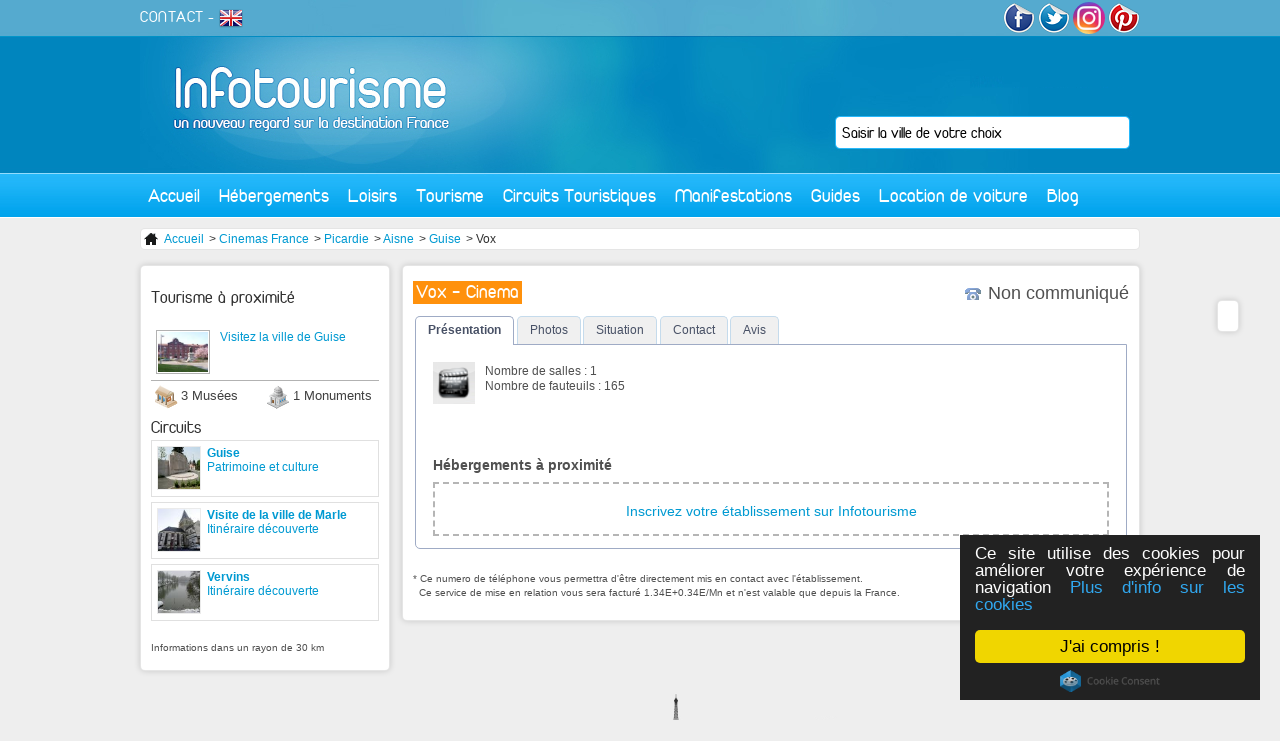

--- FILE ---
content_type: text/html; charset=utf-8
request_url: https://www.infotourisme.net/cinema/guise/899/vox
body_size: 6334
content:
<!DOCTYPE html PUBLIC "-//W3C//DTD XHTML 1.0 Transitional//EN" "http://www.w3.org/TR/xhtml1/DTD/xhtml1-transitional.dtd">
<html xmlns='http://www.w3.org/1999/xhtml' xml:lang='fr' lang='fr'>
  <head>
    <meta http-equiv="Content-Type" content="text/html; charset=utf-8" />
    <meta name="title" content="Vox | Cinema Guise" />
<meta name="description" content="Cinema Guise : Vox - Aisne 02" />
    <title>Vox | Cinema Guise</title>
    <link rel="alternate" type="application/rss+xml" title="RSS" href="http://feeds.feedburner.com/infotourisme" />
    <link rel="publisher" href="https://www.instagram.com/tourisme_communication/" />
    <meta name="p:domain_verify" content="9f05f770d4bf55182987b8c0d595a073"/>
    <meta property="fb:app_id" content="468511906558714" />
    <script type="text/javascript">
      var _gaq = _gaq || [];
      _gaq.push(['_setAccount', 'UA-1462271-1']);
      _gaq.push(['_trackPageview']);

      (function() {
        var ga = document.createElement('script'); ga.type = 'text/javascript'; ga.async = true;
        ga.src = ('https:' == document.location.protocol ? 'https://ssl' : 'http://www') + '.google-analytics.com/ga.js';
        var s = document.getElementsByTagName('script')[0]; s.parentNode.insertBefore(ga, s);
      })();
    </script>
            <link rel="canonical" href="http://www.infotourisme.net/cinema/guise/899/vox" />
    
          <script type="text/javascript">var switchTo5x=true;</script>
<script type="text/javascript" src="http://w.sharethis.com/button/buttons.js"></script>
<script type="text/javascript">stLight.options({publisher: "8c421556-2a97-401e-92e8-3c8e8d35f303", doNotHash: false, doNotCopy: false, hashAddressBar: false});</script>
    
        <!-- TradeDoubler site verification 2778834 -->
    <!-- Begin Cookie Consent plugin by Silktide - http://silktide.com/cookieconsent -->
    <script type="text/javascript">
        window.cookieconsent_options = {"message":"Ce site utilise des cookies pour améliorer votre expérience de navigation","dismiss":"J'ai compris !","learnMore":"Plus d'info sur les cookies","link":"http://www.infotourisme.net/avertissement-cookies","theme":"dark-floating"};
    </script>
    <script type="text/javascript" src="//cdnjs.cloudflare.com/ajax/libs/cookieconsent2/1.0.9/cookieconsent.min.js"></script>
    <!-- End Cookie Consent plugin -->

        <script>
    	/**
    	* Fonction de suivi des clics sur des liens sortants dans Analytics
    	* Cette fonction utilise une chaîne d'URL valide comme argument et se sert de cette chaîne d'URL
    	* comme libellé d'événement. Configurer la méthode de transport sur 'beacon' permet d'envoyer le clic
    	* au moyen de 'navigator.sendBeacon' dans les navigateurs compatibles.
    	*/
    	var trackOutboundLink = function(url) {
    	   ga('send', 'event', 'outbound', 'click', url, {
    	     'transport': 'beacon',
    	     'hitCallback': function(){document.location = url;}
    	   });
    	}
    	</script>


  <script type="text/javascript" src="/js/lib/jQuery/jquery-1.4.2.js"></script>
<script type="text/javascript" src="/sfFormExtraPlugin/js/jquery.autocompleter.js"></script>
<script type="text/javascript" src="/js/script/front_menu.js"></script>
<script type="text/javascript" src="/js/lib/jQuery/plugins/jquery-ui-1.7.2.js"></script>
<script type="text/javascript" src="/js/script/disqus.js"></script>
<script type="text/javascript" src="https://maps.googleapis.com/maps/api/js?key=AIzaSyDVjKzj5hzuWV9Oo0dHfBbAkjnJ4iijbM4&amp;callback=initMap"></script>
<script type="text/javascript" src="/js/mapiconmaker.js"></script>
<script type="text/javascript" src="/js/script/front_annonce.js"></script>
<script type="text/javascript" src="/js/script/front_activite.js"></script>
<link rel="stylesheet" type="text/css" media="screen" href="/css/V2/reset.css" />
<link rel="stylesheet" type="text/css" media="screen" href="/css/V2/frontend.css" />
<link rel="stylesheet" type="text/css" media="screen" href="/sfFormExtraPlugin/css/jquery.autocompleter.css" />
<link rel="stylesheet" type="text/css" media="screen" href="/css/specific/jquery-ui-1.7.2.css" />
<link rel="stylesheet" type="text/css" media="print" href="/css/print.css" />
</head>
  <body>
    <div id="content">

      <div id="header">
        <a id='logo' href='/'><img src='/images/frontend/V2/logo.jpg' alt='accueil infotourisme' /></a>
                <div class='floatRight'>

          <a href='http://www.facebook.com/infotourisme' target='_blank'><img src='/images/frontend/V2/facebook.png' alt='facebook infotourisme'/></a>
          <a href='http://twitter.com/infotourism' target='_blank' ><img src='/images/frontend/V2/twitter.png' alt='twitter infotourisme'/></a>
          <a href='https://www.instagram.com/tourisme_communication/' target='_blank'><img src='/images/frontend/V2/insta.png' alt='google+ infotourisme' width="32px" style="border-radius:50%"/></a>
          <a href='https://www.pinterest.com/infotourisme/' target='_blank'><img src='/images/frontend/V2/pinterest.png' alt='pinterest infotourisme'/></a>
        </div>
        <div id='subMenu'>
          <a href='mailto:contact@infotourisme.net'>CONTACT</a> -
                      <a href='https://en.infotourisme.net'><img src='/images/frontend/V2/flagUk.png' alt='infotourisme english'/></a>
                  </div>
        <form method='post' action='/recherche-redirect' id='leftSearch'>
  <input type="hidden" name="search[ville]" id="search_ville" /><input type="text" name="autocomplete_search[ville]" value="" id="autocomplete_search_ville" /><script type="text/javascript">
  jQuery(document).ready(function() {
    jQuery("#autocomplete_search_ville")
    .autocomplete('/recherche-ajax', jQuery.extend({}, {
      dataType: 'json',
      parse:    function(data) {
        var parsed = [];
        for (key in data) {
          parsed[parsed.length] = { data: [ data[key], key ], value: data[key], result: data[key] };
        }
        return parsed;
      }
    }, {autoSubmit: true}))
    .result(function(event, data) { jQuery("#search_ville").val(data[1]); });
  });
</script></form>

        <ul id="menu">
  <li class='direct'><a href="/">Accueil</a></li>
  <li><a href="#">Hébergements</a>
    <div id='mHeb'>
    <span class='t2'>Hébergements en France</span><hr/>
      <ul>
        <li><a href='/hotel/france'>Hôtels</a></li>
        <li><a href='/village-vacances/france'>Villages vacances</a></li>
        <li><a href='/residence-hoteliere/france'>Résidences hôtelières</a></li>
      </ul>
      <ul>
        <li><a href='/gite/france'>Gîtes</a></li>
        <li><a href='/chambre-d-hotes/france'>Chambres d'hôtes</a></li>
        <li><a href='/hebergements-insolites/france'>Hébergements insolites</a></li>
      </ul>
      <ul>
        <li><a href='/campings/france'>Campings</a></li>
        <li><a href='/location-meublee/france'>Locations meublées</a></li>
        <li><a href='/centres-internationaux-de-sejour/france'>Centres internationaux de séjours</a></li>
      </ul>
      <div>
        <span class='t3'>ILS NOUS FONT CONFIANCE</span>
         <a href='http://www.anrdoezrs.net/links/7711041/type/http://www.centerparcs.fr' target='_blank'><img src='/images/frontend/une/grp/center parcs.jpg' alt='center parcs'/></a>
         <a href='http://location-montagne.les-balcons.com/?utm_source=infotourisme.net&utm_medium=Banni%C3%A8re%2B%C3%A9t%C3%A9%2B&utm_campaign=INFOTOURISME-BANNIERE-%C3%89T%C3%89' target='_blank'><img src='/images/frontend/une/grp/balcons.jpg' alt='residences et chalets en savoie'/></a>
         <a href='http://www.anrdoezrs.net/links/7711041/type/http://www.pierreetvacances.com' target='_blank'><img src='/images/frontend/une/grp/pierre et vacances.jpg' alt='pierre et vacances'/></a>
         <a href='http://www.ternelia.com/?utm_source=infotourisme&utm_medium=afilliation&utm_campaign=Campagne2013' target='_blank'><img width="120px" height="90px" src='/images/frontend/une/grp/ternelia.jpg' alt='ternelia'/></a>
         <!-- <a href='http://www.ternelia.com/?utm_source=infotourisme&utm_medium=afilliation&utm_campaign=Campagne2013' target='_blank'><img src='/images/frontend/une/grp/ternelia.jpg' class='noMargin' alt='ternelia'/></a> -->
        <a href='http://www.vacances-ulvf.com/' target='_blank'><img src='/images/frontend/une/grp/ulvf.jpg' alt='vacances ulvf'/></a>
        <a href='http://www.vacancesbleues.fr/' target='_blank'><img src='/images/frontend/une/grp/vacancesbleues.jpg' class='noMargin' alt='vacances bleues'/></a>
         <br class='spacer' />
      </div>
    </div>
  </li>
  <!--li class='direct'><a href='/restaurant'>Restaurants</a></li-->
  <li><a href="#">Loisirs</a>
    <div id='mLoi'>
    <span class='t2'>Loisirs en France</span><hr/>
      <a href='/bowling'>
        <img src='/images/frontend/V2/bowling.jpg' alt='bowling'>
        <span class="t4">Bowling</span>
      </a>
      <a href='/casino'>
        <img src='/images/frontend/V2/casino.jpg' alt='casino'>
        <span class="t4">Casino</span>
      </a>
      <a href='/karting'>
        <img src='/images/frontend/V2/karting.jpg' alt='karting'>
        <span class="t4">Karting</span>
      </a>
      <a href='/golf'>
        <img src='/images/frontend/V2/golf.jpg' alt='golf'>
        <span class="t4">Golf</span>
      </a>
      <a href='/restaurant'>
        <img src='/images/frontend/V2/cinema.jpg' alt='cinema'>
        <span class="t4">Restaurant</span>
      </a>
      <a href='/parc'>
        <img src='/images/frontend/V2/parc.jpg' alt='parc'>
        <span class="t4">Parc</span>
      </a>
      <a href='/sortie' class='noMargin'>
        <img src='/images/frontend/V2/sortie.jpg' alt='sortie'>
        <span class="t4">Sortie</span>
      </a>
    </div>
  </li>
  <li><a href="#">Tourisme</a>
    <div id='mTou'>
    <span class='t2'>Tourisme en France</span><hr/>
    <a href='/tourisme/lyon' class='vil'>
        <img src='/images/frontend/V2/lyon.jpg' alt='Tourisme Lyon'>
        <span class="t4">Tourisme Lyon</span>
      </a>
      <a href='/tourisme/paris' class='vil'>
        <img src='/images/frontend/V2/paris.jpg' alt='Tourisme Paris'>
        <span class="t4">Tourisme Paris</span>
      </a>
      <a href='/tourisme/marseille' class='vil'>
        <img src='/images/frontend/V2/marseille.jpg' alt='Tourisme Marseille'>
        <span class="t4">Tourisme Marseille</span>
      </a>
      <a class="more" href="/tourisme-france">+</a>
      <br class="spacer"/>
      <span class='t3'>Sites culturelles</span>
      <a href='/musee' class='cl'>
        <img src='/images/frontend/V2/musee.jpg' alt='Musees de France'>
        <span class="t4">Musées français</span>
      </a>
      <a href='/monument' class='cl'>
        <img src='/images/frontend/V2/monument.jpg' alt='Monuments de France'>
        <span class="t4">Monuments français</span>
      </a>
      <br class="spacer"/>
      <span class='t3'>Séjours</span>
      <a href='/stations-balneaires' class='sej'>
        <img src='/images/frontend/V2/balneaire.jpg' alt='Stations balnéaire françaises'>
        <span class="t4">Stations balnéaires</span>
      </a>
      <a href='/stations-sports-d-hiver' class='sej'>
        <img src='/images/frontend/V2/hiver.jpg' alt='Stations sport hiver françaises'>
        <span class="t4">Sports d'hiver</span>
      </a>
      <a href='/stations-thermales' class='sej'>
        <img src='/images/frontend/V2/thermalisme.jpg' alt='Villes thermales françaises'>
        <span class="t4">Thermalisme</span>
      </a>
              <br class='spacer'/><br/>
        <a href='/croisiere' class='sej'>
        <img src='/images/frontend/articles/leboat/croisiere-fluviale.jpg' alt='croisiere fluviale' />
        <span class="t4">Croisières fluviales</span>
        </a>
          </div>
  </li>
  <li class='direct'><a href="/circuit-touristique">Circuits Touristiques</a></li>
  <li class='direct'><a href="/fetes-et-manifestations">Manifestations</a></li>
  <li><a href="#">Guides</a>
    <div id='mGui' class='align_right'>
      <span class='t2'>Nos guides de voyage</span><hr/>
                      <div class='triBox'>
        <a href='/chateau-val-de-loire'>
          <div class='data'>
            <div class='texte bGreen'>
                            Guide des châteaux du Val de Loire<br/><i>18 sites incontournables</i>            </div>
          </div>
          <img alt="chateau-d-azay-le-rideau azay-le-rideau" src="https://www.infotourisme.net/timthumb.php?w=280&amp;h=100&amp;q=100&amp;src=/uploads/annonces/azay-le-rideau/4885/48672398.jpg&amp;a=c&amp;zc=1" />          </a>
        </div>
        <div class='triBox'>
        <a href='/parcs-attraction-france'>
          <div class='data'>
            <div class='texte bGreen'>
                            Guide des parcs d'attractions et de loisirs en France            </div>
          </div>
          <img alt="futuroscope chasseneuil-du-poitou" src="https://www.infotourisme.net/timthumb.php?w=280&amp;h=100&amp;q=100&amp;src=/uploads/annonces/chasseneuil-du-poitou/6514/5556594.jpg&amp;a=c&amp;zc=1" />          </a>
        </div>
        <div class='triBox'>
        <a href='/zoo-france'>
          <div class='data'>
            <div class='texte bGreen'>
                            Guide des meilleurs parcs zoologiques de France            </div>
          </div>
          <img alt="safari-de-peaugres peaugres" src="https://www.infotourisme.net/timthumb.php?w=280&amp;h=100&amp;q=100&amp;src=/uploads/annonces/peaugres/7965/60166296.jpg&amp;a=c&amp;zc=1" />          </a>
        </div>
                <div class='triBox'>
          <a href='/villes-nom-insolites'>
          <div class='data'>
            <div class='texte bGreen'>
                            Villes françaises aux noms insolites            </div>
          </div>
          <img alt="sete" src="https://www.infotourisme.net/timthumb.php?w=280&amp;h=100&amp;q=100&amp;src=/uploads/villes/sete/91732684.jpg&amp;a=c&amp;zc=1" />          </a>
       </div>
           </div>
  </li>
  <li><a href="#">Location de voiture</a>
    <div id='mGui' class='align_right'>
      <span class='t2'>Louer votre voiture de tourisme</span><hr/>
      <a href='https://www.avis.com/fr/home'>
        <img src="/images/frontend/V2/avis.jpg" alt="location-voiture-avis"/>
      </a>
      <a href='https://www.budget.fr/'>
        <img src="/images/frontend/V2/budget.jpg" alt="location-voiture-budget"/>
      </a>
    </div>
  </li>
  <!--li class='direct'><a href='/promotion'>Promotions</a></li-->
  <li class='direct last'><a href='http://blog.infotourisme.net'>Blog</a></li>
</ul>
      </div>

      


<div class='ariane'>
  <ul>
    <li><a href="/"><img src="/images/frontend/structure/home.png" /> Accueil</a></li>
          <li> > <a href="/cinema">Cinemas France</a></li> 
          <li> > <a href="/cinema/picardie">Picardie</a></li> 
          <li> > <a href="/cinema/aisne">Aisne</a></li> 
          <li> > <a href="/cinema/guise">Guise</a></li> 
          <li> > Vox</li> 
      </ul>
</div>



<div id='oldesign'>

  <div id='num' class='03 23 61 06 14'>
    <img src='/images/frontend/structure/load.gif' />
  </div>


<h1>Vox - Cinema</h1>


<div id="shareBar" class='roundBox'>
  <span class='st_facebook_vcount' displayText='Facebook'></span>
  <span class='st_twitter_vcount' displayText='Tweet'></span>
  <span class='st_googleplus_vcount' displayText='Google +'></span>
  <span class='st_linkedin_vcount' displayText='LinkedIn'></span>
  <span class='st_pinterest_vcount' displayText='Pinterest'></span>
  <span class='st_email_vcount' displayText='Email'></span>
</div>
<br class='spacer' />
<br class='spacer' />


<div id="pages">
  <ul>
    <li><a href="#page-1">Présentation</a></li>
        <li><a href="#galerie-photo">Photos</a></li>
    <li><a href="#localisation">Situation</a></li>
    <li><a href="#contact">Contact</a></li>
    <li class="ongletDroite"><a href="#avis">Avis</a></li>
    <!--li class="ongletDroite"><a href="#proximite">A proximité</a></li-->
  </ul>

  <div id='page-1' class='page'>
    <img src="/images/frontend/structure/blank_24.png" alt="vox guise" title="vox guise" class="left"/>    <p>Nombre de salles : 1<br />
Nombre de fauteuils : 165</p>

    <br class='spacer' />
        <br class='spacer' />
        <br/>
  <h2>Hébergements à proximité</h2>
  <div id='newAnnonceHeb'>
        <div class='hebProx add'>
      <a href="/ajouter-votre-etablissement">Inscrivez votre établissement sur Infotourisme</a>    </div>
  </div>

 
  </div>

  <!-- Traitement des pages libres -->
  
  <div id='galerie-photo'>
          <br class='spacer' />
      <i>Aucune photo n'est actuellement disponible</i>
        <br class='spacer' />

        <br clear='all' />
  </div>

  <div id='localisation' class='page'>
    <h2 class='line orange'>
      <span class='title'>Localisation <span class='color'>de l'établissement</span></span>
    </h2>
    <div class='coordonnees'>
      <strong>Vox<br/>
      58, rue Lesur<br/>
      02120 GUISE<br/></strong>
      <h3>Coordonnées GPS</h3>
      <ul>
        <li>Latitude : <span class='lat'>49.898858</span></li>
        <li>Longitude : <span class='long'>3.627446</span></li>
      </ul>
    </div>
    <div id="mapEtablissement"></div>
    <br class='spacer' />
  </div>

  <div id='contact'>
    
          <h2 class='line purple'><span class='title'>Par <span class='color'>téléphone</span></span></h2>
      <p>Contactez directement l'établissement au : <span class='phone'></span></p>
      </div>

  <li id="avis">
    <div id="disqus_thread"></div>
  </li>

  <!--div id='proximite' class='page'>
    <div class='leftCol'>
        <a href='/tourisme/guise'>
    <h2 class='line blue'><span class='title'>Tourisme <span class='color'> Guise</span></span></h2>
    <div class='tourisme'>
      <img src="/uploads/villes/guise/65708095-mini.jpg" alt="guise" title="guise"/><p>Guise est une petite commune située à 84 Km d'Amiens et 90 km de Reims.
Sites touristiques à Guise

Châteu fort de Guise
Le Famillistère
Eglises de Beaurain, Englancourt, Malzy, Monceau sur ...</p>    </div>
  </a>
  <br clear="left" />

    </div>
    <div class='rightColThin'>
      <h2 class='line orange'><span class='title'>Trouver <span class='color'>un restaurant</span></span></h2>
  <div class='news add'>
    <a href="/ajouter-votre-etablissement">Inscrivez votre restaurant sur Infotourisme</a>  </div>



 
    </div>
    <br class='spacer' />

        <br class='spacer' />
     
  </div-->


</div>

  <div class='conditions'>
    * Ce numero de téléphone vous permettra d'être directement mis en contact avec l'établissement.<br/>
    &nbsp;&nbsp;Ce service de mise en relation vous sera facturé 1.34E+0.34E/Mn et n'est valable que depuis la France.  </div>
</div>


              <div id="left">
            <div id='info'>
    <div id='leftActivite' class='roundBox'>

      <h2>Tourisme à proximité</h2>  
                    <a href='/tourisme/guise'>
        <div class='tourisme'>
          <img src="/uploads/villes/guise/65708095-mini.jpg" alt="guise" title="guise"/>Visitez la ville de Guise        </div>
      </a>
              <ul>
              <li class='musee'>3 Musées</li>
                    <li class='monument'>1 Monuments</li>
          </ul>
    <br clear='left' />

          <div class='list musee'>
              <a href='/musee/le-cateau-cambresis/7054/musee-matisse' class='odd'>Musée Matisse</a>
              <a href='/musee/saint-quentin/8681/musee-des-papillons' >Musée des papillons</a>
              <a href='/musee/saint-quentin/8756/musee-antoine-lecuyer' class='odd'>Musée Antoine-Lécuyer</a>
            </div>
    
          <div class='list monument'>
              <a href='/monument/guise/7032/chateau-de-guise' class='odd'>Château de Guise</a>
            </div>
      
      <h2>Circuits</h2>  
                  <a href='/circuit-touristique/1610/guise'>
          <div class='news'>
            <img src="/uploads/circuits/guise/1610/3890607-mini.jpg" alt="decouverte-de-la-ville-de-guise" title="decouverte-de-la-ville-de-guise"/><strong>Guise</strong>
            <div>Patrimoine et culture</div>
          </div>
        </a>
                        <a href='/circuit-touristique/1618/visite-de-la-ville-de-marle'>
          <div class='news'>
            <img src="/uploads/circuits/marle/1618/3893190-mini.jpg" alt="decouvrir-marle" title="decouvrir-marle"/><strong>Visite de la ville de Marle</strong>
            <div>Itinéraire découverte</div>
          </div>
        </a>
                        <a href='/circuit-touristique/1614/vervins'>
          <div class='news'>
            <img src="/uploads/circuits/vervins/1614/3896664-mini.jpg" alt="vervins-une-etape-ideale" title="vervins-une-etape-ideale"/><strong>Vervins</strong>
            <div>Itinéraire découverte</div>
          </div>
        </a>
            
  
  <div class='conditions'>Informations dans un rayon de 30 km</div>

</div>

  </div>
        </div>
      
      <br class='spacer'/>
    </div>

    <div id="footer">
        <div class='content'>
          <img src='/images/frontend/V2/footer.jpg' class='picture' alt='infotourisme ville'/>
          <div class='t4'>« La France, première destination touristique mondiale depuis 1990 »</div>
          <div class='float'>
          <div class='t5'>Professionnels</div>
            <ul>
            <li><a title="Ajouter votre établissement sur Infotourisme" href="/ajouter-votre-etablissement">Commercialisation d'établisssement</a></li>
            <li><a href="https://demandevisa.fr/" title="Visas, ESTA, AVE"> Demander votre visa</a></li>
            </ul>
          </div>
          <div class='float'>
          <div class='t5'>Informations</div>
            <ul>
              <li> <a href="/conditions-legales">Conditions légales</a></li>
              <li><a href='mailto:contact@infotourisme.net'>Contactez-nous</a></li>
            </ul>
          </div>
          <div class='float'>
          <div class='t5'>Services Gratuits</div>
            <ul>
              <li><a href="/ajouter-une-manifestation">Diffusion de manifestations</a></li>
            </ul>
          </div>
          <br class='spacer'/>
        </div>
    </div>

  </body>
</html>


--- FILE ---
content_type: text/html; charset=utf-8
request_url: https://www.infotourisme.net/viva-multimedia?tel=03%2023%2061%2006%2014
body_size: 16
content:
Non communiqué


--- FILE ---
content_type: application/javascript
request_url: https://www.infotourisme.net/js/script/front_annonce.js
body_size: 878
content:
$(function() {
  $("#pages").tabs({
    event: 'click'
  });

  $('#pages').bind('tabsshow', function(event, ui) {
    if (ui.panel.id == "localisation") {
      initialize ();
    }
  });

  if ($(location).attr('href').indexOf ('envoi-demande') > 0 )
    $( "#pages" ).tabs("option", "selected", 5);

  if ( $('.resto').length)
  {
    $('<ul><li class="ongletDroite ui-state-default ui-corner-top">'+$('.resto .link').html ()+'</li></ul>').appendTo ($('#pages>ul'));
  }

  if ( $('.resa').length)
  {
    $('<ul><li class="orangeTab ui-state-default ui-corner-top"><a href='+$('.resa a').attr('href')+' target="_blank">'+$('.resa a').html()+'</a></li></ul>').appendTo ($('#pages>ul'));
  }


  function initialize() {
    var coord = new google.maps.LatLng ($('.lat').html(), $('.long').html ());
    var myOptions = {
      zoom: 15,
      center: coord, 
      mapTypeControlOptions: {style: google.maps.MapTypeControlStyle.DROPDOWN_MENU},
      mapTypeId: google.maps.MapTypeId.ROADMAP
    }
    var map = new google.maps.Map(document.getElementById('mapEtablissement'), myOptions);
    var mark = new google.maps.Marker({
      position: coord, 
      map: map
    });
  }

  $('.miniature').click ( function () {
    $(this).parent().children('.miniature').removeClass ('selected')
	$(this).addClass ('selected');
    $(this).parent().prev('.grandePhoto').find('img').attr('src', $(this).attr('src').replace('-mini', ''));
  });

  $('.websiteLink').click ( function () {
    $.ajax({
      type: 'get',
      url: '/stat-lien',
      data: "annonceId=" + $(this).attr ('data')
    });
  });

  // VIVA
  function generateViva (_num, _div) {
    $.ajax({
      type: 'get',
      url: '/viva-multimedia',
      data: "tel=" + escape(_num),
      success: function(msg) {
        _div.html (msg);
        $('.phone').html (msg);
      }
    });
    return false;
  }
  generateViva ($('#num').attr('class'), $('#num'));

});


--- FILE ---
content_type: application/javascript
request_url: https://www.infotourisme.net/js/script/disqus.js
body_size: 517
content:
$(function () {

  var disqus_shortname = 'infotourisme'; // required: replace example with your forum shortname
  if ($('#menu li:first a').html () == 'Home')
  {
    var disqus_shortname = 'infotourismeanglais';
    var lang = 'en'
  }
  else
  {
    var disqus_shortname = 'infotourisme';
    var lang = 'fr';
  }

  var id = $('link[rel=canonical]').attr('href').split ('/');

  // The following are highly recommended additional parameters. Remove the slashes in front to use.
  var disqus_identifier = lang+'_'+id[id.length -2]+'_'+id[id.length -1];
  var disqus_url = $('link[rel=canonical]').attr('href');

  /* * * DON'T EDIT BELOW THIS LINE * * */
  (function() {
    var dsq = document.createElement('script'); dsq.type = 'text/javascript'; dsq.async = true;
    dsq.src = 'http://' + disqus_shortname + '.disqus.com/embed.js';
    (document.getElementsByTagName('head')[0] || document.getElementsByTagName('body')[0]).appendChild(dsq);
  })();

});
